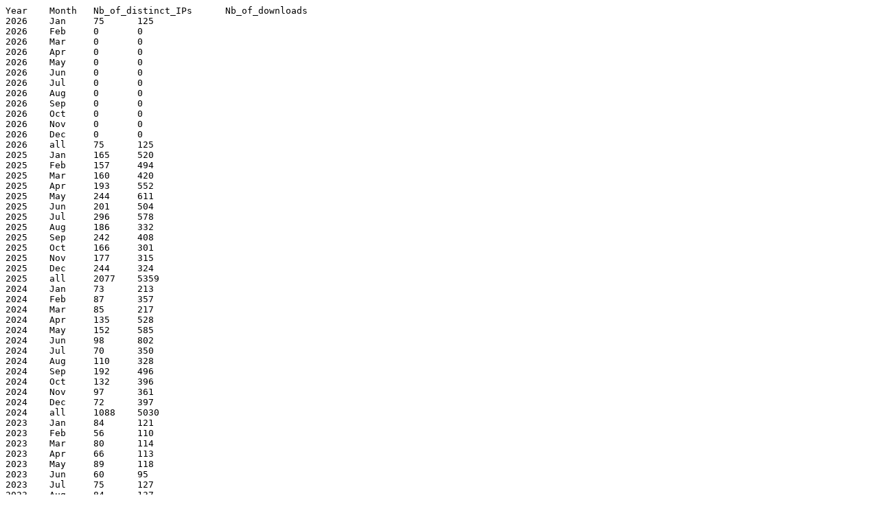

--- FILE ---
content_type: text/plain
request_url: https://bioconductor.org/packages/stats/bioc/alevinQC/alevinQC_stats.tab
body_size: 695
content:
Year	Month	Nb_of_distinct_IPs	Nb_of_downloads
2026	Jan	75	125
2026	Feb	0	0
2026	Mar	0	0
2026	Apr	0	0
2026	May	0	0
2026	Jun	0	0
2026	Jul	0	0
2026	Aug	0	0
2026	Sep	0	0
2026	Oct	0	0
2026	Nov	0	0
2026	Dec	0	0
2026	all	75	125
2025	Jan	165	520
2025	Feb	157	494
2025	Mar	160	420
2025	Apr	193	552
2025	May	244	611
2025	Jun	201	504
2025	Jul	296	578
2025	Aug	186	332
2025	Sep	242	408
2025	Oct	166	301
2025	Nov	177	315
2025	Dec	244	324
2025	all	2077	5359
2024	Jan	73	213
2024	Feb	87	357
2024	Mar	85	217
2024	Apr	135	528
2024	May	152	585
2024	Jun	98	802
2024	Jul	70	350
2024	Aug	110	328
2024	Sep	192	496
2024	Oct	132	396
2024	Nov	97	361
2024	Dec	72	397
2024	all	1088	5030
2023	Jan	84	121
2023	Feb	56	110
2023	Mar	80	114
2023	Apr	66	113
2023	May	89	118
2023	Jun	60	95
2023	Jul	75	127
2023	Aug	84	137
2023	Sep	73	106
2023	Oct	55	134
2023	Nov	79	138
2023	Dec	55	148
2023	all	685	1461
2022	Jan	63	121
2022	Feb	51	95
2022	Mar	71	132
2022	Apr	48	76
2022	May	80	104
2022	Jun	69	95
2022	Jul	60	120
2022	Aug	31	42
2022	Sep	76	121
2022	Oct	62	101
2022	Nov	96	143
2022	Dec	90	118
2022	all	613	1268
2021	Jan	71	168
2021	Feb	61	149
2021	Mar	96	145
2021	Apr	84	152
2021	May	89	140
2021	Jun	92	151
2021	Jul	62	105
2021	Aug	58	84
2021	Sep	70	147
2021	Oct	80	168
2021	Nov	62	110
2021	Dec	72	104
2021	all	688	1623
2020	Jan	47	91
2020	Feb	56	124
2020	Mar	71	132
2020	Apr	70	114
2020	May	62	124
2020	Jun	62	161
2020	Jul	52	113
2020	Aug	78	181
2020	Sep	60	158
2020	Oct	74	158
2020	Nov	65	148
2020	Dec	49	108
2020	all	565	1612
2019	Jan	0	0
2019	Feb	0	0
2019	Mar	23	29
2019	Apr	13	26
2019	May	37	83
2019	Jun	33	61
2019	Jul	59	84
2019	Aug	35	48
2019	Sep	27	46
2019	Oct	40	65
2019	Nov	40	69
2019	Dec	33	64
2019	all	258	575